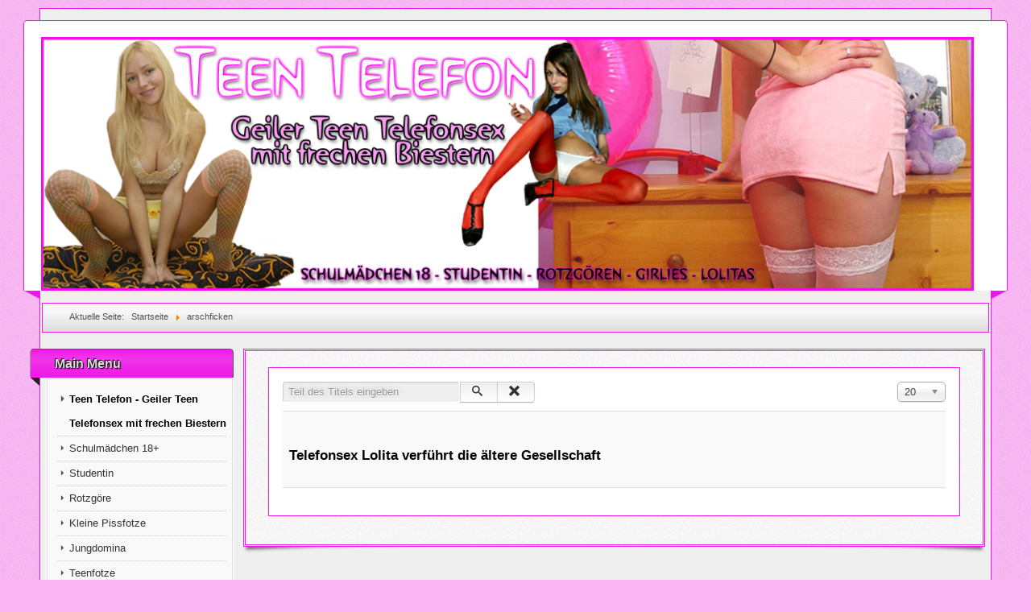

--- FILE ---
content_type: text/html; charset=utf-8
request_url: https://teen-telefonsex.org/index.php/component/tags/tag/arschficken
body_size: 3715
content:
<!DOCTYPE html>
<!--suppress XmlUnboundNsPrefix -->
<html xmlns="http://www.w3.org/1999/xhtml" xml:lang="de-de" lang="de-de" dir="ltr">
<head>
	<meta http-equiv="content-type" content="text/html; charset=utf-8" />
			<meta name="viewport" content="width=device-width, initial-scale=1.0">
		<base href="https://teen-telefonsex.org/index.php/component/tags/tag/arschficken" />
	<meta http-equiv="content-type" content="text/html; charset=utf-8" />
	<meta name="keywords" content="Teen Telefonsex, Telefonsex, Telefonsex Teens" />
	<meta name="description" content="Das Teen Telefon bimmelt den ganzen Tag. Geiler Teen Telefonsex mit frechen Biestern. Telefonsex Teens zwischen 18 und 22 Jahren blasen dir den Marsch." />
	<meta name="generator" content="Joomla! - Open Source Content Management" />
	<title>arschficken</title>
	<link href="/index.php/component/tags/tag/arschficken?format=feed&amp;type=rss" rel="alternate" type="application/rss+xml" title="RSS 2.0" />
	<link href="/index.php/component/tags/tag/arschficken?format=feed&amp;type=atom" rel="alternate" type="application/atom+xml" title="Atom 1.0" />
	<link href="/templates/lessallrounder/favicon.ico" rel="shortcut icon" type="image/vnd.microsoft.icon" />
	<link href="https://teen-telefonsex.org/index.php/component/search/?id=15:arschficken&amp;format=opensearch" rel="search" title="Suchen Teen Telefon - Teen Telefonsex mit frechen Biestern" type="application/opensearchdescription+xml" />
	<link href="/media/jui/css/chosen.css?a5689396d695a27bf0ab3429c9f1458c" rel="stylesheet" type="text/css" />
	<script type="application/json" class="joomla-script-options new">{"csrf.token":"bc2e2d47b558c8cfd5c5c203417991f0","system.paths":{"root":"","base":""}}</script>
	<script src="/media/system/js/core.js?a5689396d695a27bf0ab3429c9f1458c" type="text/javascript"></script>
	<script src="/media/jui/js/jquery.min.js?a5689396d695a27bf0ab3429c9f1458c" type="text/javascript"></script>
	<script src="/media/jui/js/jquery-noconflict.js?a5689396d695a27bf0ab3429c9f1458c" type="text/javascript"></script>
	<script src="/media/jui/js/jquery-migrate.min.js?a5689396d695a27bf0ab3429c9f1458c" type="text/javascript"></script>
	<script src="/media/jui/js/chosen.jquery.min.js?a5689396d695a27bf0ab3429c9f1458c" type="text/javascript"></script>
	<script src="/media/jui/js/bootstrap.min.js?a5689396d695a27bf0ab3429c9f1458c" type="text/javascript"></script>
	<!--[if lt IE 9]><script src="/media/system/js/html5fallback.js?a5689396d695a27bf0ab3429c9f1458c" type="text/javascript"></script><![endif]-->
	<script type="text/javascript">

	jQuery(function ($) {
		initChosen();
		$("body").on("subform-row-add", initChosen);

		function initChosen(event, container)
		{
			container = container || document;
			$(container).find("select").chosen({"disable_search_threshold":10,"search_contains":true,"allow_single_deselect":true,"placeholder_text_multiple":"Werte eingeben oder ausw\u00e4hlen","placeholder_text_single":"Wert ausw\u00e4hlen","no_results_text":"Keine Ergebnisse gefunden!"});
		}
	});
	
		var resetFilter = function() {
		document.getElementById('filter-search').value = '';
	}
jQuery(function($){ initTooltips(); $("body").on("subform-row-add", initTooltips); function initTooltips (event, container) { container = container || document;$(container).find(".hasTooltip").tooltip({"html": true,"container": "body"});} });
	</script>

		<link href="/templates/lessallrounder/css/template9.css" rel="stylesheet" type="text/css" media="all" />
		<script src="/templates/lessallrounder/js/effects.js" type="text/javascript"></script>
	</head>
<body>
	<div id="wrapper">
						<div id="header_container">
							<div id="header">
															<div id="logo">
																			<a class="medialogo" href="/index.php"><img alt="Logo" src="/images/teen-logo.png"/></a>
																							</div>
										<span class="heckl">&nbsp;</span>
					<span class="heckr">&nbsp;</span>
				</div>
														</div>
					<div id="subhead">
									<div aria-label="Breadcrumbs" role="navigation">
	<ul itemscope itemtype="https://schema.org/BreadcrumbList" class="breadcrumb">
					<li>
				Aktuelle Seite: &#160;
			</li>
		
						<li itemprop="itemListElement" itemscope itemtype="https://schema.org/ListItem">
											<a itemprop="item" href="/index.php" class="pathway"><span itemprop="name">Startseite</span></a>
					
											<span class="divider">
							<img src="/media/system/images/arrow.png" alt="" />						</span>
										<meta itemprop="position" content="1">
				</li>
							<li itemprop="itemListElement" itemscope itemtype="https://schema.org/ListItem" class="active">
					<span itemprop="name">
						arschficken					</span>
					<meta itemprop="position" content="2">
				</li>
				</ul>
</div>

											</div>
				<div id="container">
													<div id="leftcol">
						<div class="module-outer_menu">
					<h3 class="moduleh3-sidebar">
				Main Menu				<span class="h3eck">&nbsp;</span>
			</h3>
				<div class="module_menu">
			<div class="module-inner">
				<ul class="nav menu mod-list">
<li class="item-101 default current active"><a href="/index.php" >Teen Telefon - Geiler Teen Telefonsex mit frechen Biestern</a></li><li class="item-102"><a href="/index.php/schulmaedchen-18" >Schulmädchen 18+</a></li><li class="item-103"><a href="/index.php/studentin" >Studentin</a></li><li class="item-104"><a href="/index.php/rotzgoere" >Rotzgöre</a></li><li class="item-105"><a href="/index.php/kleine-pissfotze" >Kleine Pissfotze</a></li><li class="item-106"><a href="/index.php/jungdomina" >Jungdomina</a></li><li class="item-107"><a href="/index.php/teenfotze" >Teenfotze</a></li><li class="item-108"><a href="/index.php/girly" >Girly</a></li><li class="item-109"><a href="/index.php/lolita" >Lolita</a></li></ul>
			</div>
		</div>
		<span class="shadow-left">&nbsp;</span>
		<span class="shadow-right">&nbsp;</span>
	</div>
	<div class="module-outer">
					<h3 class="moduleh3-sidebar">
				Besucherzähler				<span class="h3eck">&nbsp;</span>
			</h3>
				<div class="module">
			<div class="module-inner">
				
			<p>Aktuell sind 43&#160;Gäste und keine Mitglieder online</p>

			</div>
		</div>
		<span class="shadow-left">&nbsp;</span>
		<span class="shadow-right">&nbsp;</span>
	</div>
	<div class="module-outer">
					<h3 class="moduleh3-sidebar">
				Teen Suche				<span class="h3eck">&nbsp;</span>
			</h3>
				<div class="module">
			<div class="module-inner">
				<div class="search">
	<form action="/index.php/component/tags/" method="post" class="form-inline" role="search">
		 <input type="image" alt="Suchen" class="button" src="/templates/lessallrounder/images/searchButton.gif" onclick="this.form.searchword.focus();"/><label for="mod-search-searchword91" class="element-invisible">Suchen ...</label> <input name="searchword" id="mod-search-searchword91" maxlength="200"  class="inputbox search-query input-medium" type="search" placeholder="Suchen ..." />		<input type="hidden" name="task" value="search" />
		<input type="hidden" name="option" value="com_search" />
		<input type="hidden" name="Itemid" value="" />
	</form>
</div>
			</div>
		</div>
		<span class="shadow-left">&nbsp;</span>
		<span class="shadow-right">&nbsp;</span>
	</div>
	<div class="module-outer">
					<h3 class="moduleh3-sidebar">
				Partner				<span class="h3eck">&nbsp;</span>
			</h3>
				<div class="module">
			<div class="module-inner">
				

<div class="custom"  >
	<p><a title="Surftipps" href="/surftipps.html" target="_blank" rel="noopener noreferrer">Surftipps</a></p>
<p> </p>
<p><a title="Teentopliste 100" href="https://www.teentopliste.telefonsex-fick.net" target="_blank" rel="noopener noreferrer">Teen Telefonsex Top100</a></p>
<p> </p>
<p><a title="Telefonsex Nummern" href="http://www.telefonsexnummern.telefonsex-fick.net" target="_blank" rel="noopener noreferrer">Telefonsex</a></p>
<p> </p>
<p><a title="Telefonsex Teens" href="https://www.telefonsex-teens.telefonsex-vision.com/" target="_blank" rel="noopener noreferrer">Telefonsex Teens Top100</a></p>
<p> </p>
<p> <a title="Telefonsex Hotlist" href="https://www.telefonsex-hotlist.sexamtelefon.org/" target="_blank" rel="noopener noreferrer"><img src="/images/hotlist.gif" alt="" /></a></p></div>
			</div>
		</div>
		<span class="shadow-left">&nbsp;</span>
		<span class="shadow-right">&nbsp;</span>
	</div>
	<div class="module-outer">
					<h3 class="moduleh3-sidebar">
				Top Artikel				<span class="h3eck">&nbsp;</span>
			</h3>
				<div class="module">
			<div class="module-inner">
				<ul class="latestnews mod-list">
	<li itemscope itemtype="https://schema.org/Article">
		<a href="/index.php/teenfotze" itemprop="url">
			<span itemprop="name">
				Telefonsex Teenfotze mit allen Wassern gewaschen			</span>
		</a>
	</li>
	<li itemscope itemtype="https://schema.org/Article">
		<a href="/index.php/jungdomina" itemprop="url">
			<span itemprop="name">
				Telefonsex Jungdomina verpasst dir Erziehung			</span>
		</a>
	</li>
	<li itemscope itemtype="https://schema.org/Article">
		<a href="/index.php/girly" itemprop="url">
			<span itemprop="name">
				Telefonsex Girly mit der engen Ritze			</span>
		</a>
	</li>
	<li itemscope itemtype="https://schema.org/Article">
		<a href="/index.php/lolita" itemprop="url">
			<span itemprop="name">
				Telefonsex Lolita verführt die ältere Gesellschaft			</span>
		</a>
	</li>
	<li itemscope itemtype="https://schema.org/Article">
		<a href="/index.php/kleine-pissfotze" itemprop="url">
			<span itemprop="name">
				Natursekt Telefonsex mit der kleinen Pissfotze			</span>
		</a>
	</li>
	<li itemscope itemtype="https://schema.org/Article">
		<a href="/index.php/rotzgoere" itemprop="url">
			<span itemprop="name">
				Telefonsex Rotzgöre macht wilden Teen Telefonsex			</span>
		</a>
	</li>
	<li itemscope itemtype="https://schema.org/Article">
		<a href="/index.php/studentin" itemprop="url">
			<span itemprop="name">
				Telefonsex Studentin verpasst dir Nachhilfe			</span>
		</a>
	</li>
	<li itemscope itemtype="https://schema.org/Article">
		<a href="/index.php/8-teen-telefonsex/2-telefonsex" itemprop="url">
			<span itemprop="name">
				Teen Telefon - Teen Telefonsex mit frechen Biestern			</span>
		</a>
	</li>
	<li itemscope itemtype="https://schema.org/Article">
		<a href="/index.php/schulmaedchen-18" itemprop="url">
			<span itemprop="name">
				Telefonsex Schulmädchen macht dir die Eier leer			</span>
		</a>
	</li>
</ul>
			</div>
		</div>
		<span class="shadow-left">&nbsp;</span>
		<span class="shadow-right">&nbsp;</span>
	</div>
	<div class="module-outer">
					<h3 class="moduleh3-sidebar">
				Schlagwörter				<span class="h3eck">&nbsp;</span>
			</h3>
				<div class="module">
			<div class="module-inner">
				<div class="tagspopular">
	<ul>
		<li>
		<a href="/index.php/component/tags/tag/teen-telefonsex">
			teen telefonsex</a>
			</li>
		<li>
		<a href="/index.php/component/tags/tag/bizarr-telefonsex">
			 bizarr telefonsex</a>
			</li>
		<li>
		<a href="/index.php/component/tags/tag/telefonsex">
			telefonsex</a>
			</li>
		<li>
		<a href="/index.php/component/tags/tag/telefonsex-teens">
			telefonsex teens</a>
			</li>
		<li>
		<a href="/index.php/component/tags/tag/telefonsex-teenfotze">
			telefonsex teenfotze</a>
			</li>
		<li>
		<a href="/index.php/component/tags/tag/teen-in-nylons">
			teen in nylons</a>
			</li>
		<li>
		<a href="/index.php/component/tags/tag/telefonsex-jungdomina">
			telefonsex jungdomina</a>
			</li>
		<li>
		<a href="/index.php/component/tags/tag/telefonsex-domina">
			telefonsex domina</a>
			</li>
		<li>
		<a href="/index.php/component/tags/tag/domina-telefonsex">
			domina telefonsex</a>
			</li>
		<li>
		<a href="/index.php/component/tags/tag/fetisch-telefonsex">
			 fetisch telefonsex</a>
			</li>
		<li>
		<a href="/index.php/component/tags/tag/telefonsex-girly">
			telefonsex girly</a>
			</li>
		<li>
		<a href="/index.php/component/tags/tag/telefonsex-girl">
			 telefonsex girl</a>
			</li>
		<li>
		<a href="/index.php/component/tags/tag/telefonsex-lolita">
			telefonsex lolita</a>
			</li>
		<li>
		<a href="/index.php/component/tags/tag/arschficken">
			arschficken</a>
			</li>
		<li>
		<a href="/index.php/component/tags/tag/anal-telefonsex">
			anal telefonsex</a>
			</li>
		<li>
		<a href="/index.php/component/tags/tag/enge-ritze">
			enge ritze</a>
			</li>
		<li>
		<a href="/index.php/component/tags/tag/telefonsex-studentin">
			telefonsex studentin</a>
			</li>
		<li>
		<a href="/index.php/component/tags/tag/telefonsex-nachhilfe">
			 telefonsex nachhilfe</a>
			</li>
		<li>
		<a href="/index.php/component/tags/tag/telefonsex-schulmaedchen">
			telefonsex schulmädchen</a>
			</li>
		<li>
		<a href="/index.php/component/tags/tag/telefonsex-nach-schulschluss">
			telefonsex nach schulschluss</a>
			</li>
		</ul>
</div>
			</div>
		</div>
		<span class="shadow-left">&nbsp;</span>
		<span class="shadow-right">&nbsp;</span>
	</div>

				</div>
									<div id="content_outleft">
								<div id="maincontent" class="row-fluid">
					<div id="system-message-container">
	</div>

					<div class="tag-category">
												<form action="https://teen-telefonsex.org/index.php/component/tags/tag/arschficken" method="post" name="adminForm" id="adminForm" class="form-inline">
			<fieldset class="filters btn-toolbar">
							<div class="btn-group">
					<label class="filter-search-lbl element-invisible" for="filter-search">
						Teil des Titels eingeben&#160;					</label>
					<input type="text" name="filter-search" id="filter-search" value="" class="inputbox" onchange="document.adminForm.submit();" title="Zum Suchen den gesamten Titel oder einen Teil des Titels eingeben." placeholder="Teil des Titels eingeben" />
					<button type="button" name="filter-search-button" title="Suchen" onclick="document.adminForm.submit();" class="btn">
						<span class="icon-search"></span>
					</button>
					<button type="reset" name="filter-clear-button" title="Zurücksetzen" class="btn" onclick="resetFilter(); document.adminForm.submit();">
						<span class="icon-remove"></span>
					</button>
				</div>
										<div class="btn-group pull-right">
					<label for="limit" class="element-invisible">
						Anzeige #					</label>
					<select id="limit" name="limit" class="inputbox input-mini" size="1" onchange="this.form.submit()">
	<option value="5">5</option>
	<option value="10">10</option>
	<option value="15">15</option>
	<option value="20" selected="selected">20</option>
	<option value="25">25</option>
	<option value="30">30</option>
	<option value="50">50</option>
	<option value="100">100</option>
	<option value="0">Alle</option>
</select>
				</div>
						<input type="hidden" name="filter_order" value="" />
			<input type="hidden" name="filter_order_Dir" value="" />
			<input type="hidden" name="limitstart" value="" />
			<input type="hidden" name="task" value="" />
			<div class="clearfix"></div>
		</fieldset>
				<ul class="category list-striped">
												<li class="cat-list-row0 clearfix">
													<h3>
						<a href="/index.php/lolita">
							Telefonsex Lolita verführt die ältere Gesellschaft						</a>
					</h3>
																												</li>
					</ul>
	</form>
	</div>

				</div>
				<span class="shadow-left">&nbsp;</span>
				<span class="shadow-right">&nbsp;</span>
							</div>
						<div class="clearfix"></div>
		</div>
				<div class="clearfix"></div>
	</div>
	<div id="foot_container">
									<div id="subfoot">
									<div class="copytext">&copy; https://www.teen-telefonsex.org</div>
							</div>
				<div class="clearfix"></div>
		<div id="footer">
			<div class="footer-inner">
				<span class="feckl">&nbsp;</span>
				<span class="feckr">&nbsp;</span>
				<div id="scroll_up">
					<a href="#" class="hasTooltip" id="gotop" title="Bildlauf nach oben scrollen">
						&uarr;&uarr;&uarr;
					</a>
				</div>
							</div>
			<div class="footer-bottom">
									<span id="date">Freitag, 21. November 2025</span>
							</div>
		</div>
		<div class="clearfix"></div>
	</div>
		
</body>
</html>
